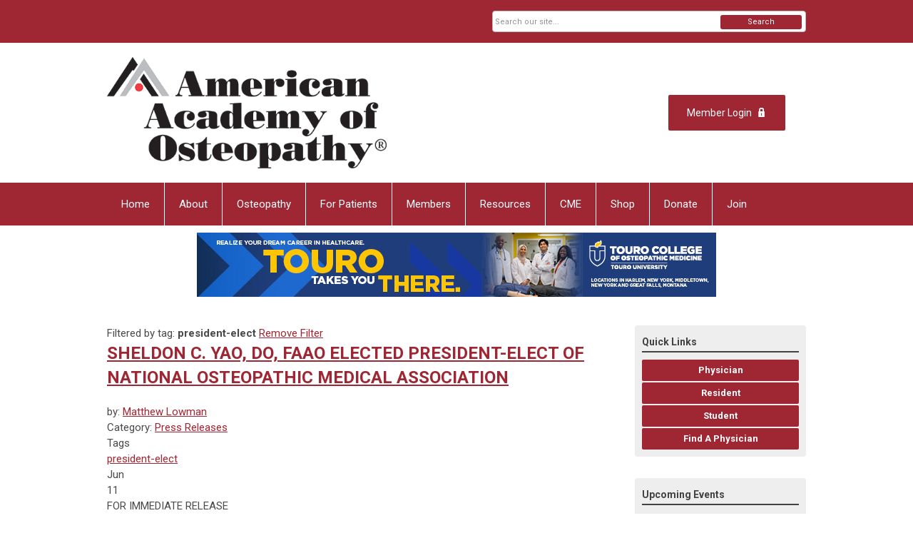

--- FILE ---
content_type: text/html; charset=utf-8
request_url: https://www.academyofosteopathy.org/index.php?option=com_dailyplanetblog&tag=president-elect
body_size: 6813
content:
<!DOCTYPE html PUBLIC "-//W3C//DTD XHTML 1.0 Transitional//EN" "http://www.w3.org/TR/xhtml1/DTD/xhtml1-transitional.dtd">
<html xmlns="http://www.w3.org/1999/xhtml" xml:lang="en-us" lang="en-us" >
<head>
<link rel="stylesheet" href="https://cdn.icomoon.io/2584/MCFrontEnd/style-cf.css?p279bq">
<link href='https://fonts.googleapis.com/css?family=Roboto:400,700' rel='stylesheet' type='text/css'>
  <meta http-equiv="content-type" content="text/html; charset=utf-8" />
  <meta name="robots" content="index, follow" />
  <meta name="keywords" content="" />
  <meta name="title" content="president-elect" />
  <meta name="description" content="" />
  <meta name="generator" content="MemberClicks Content Management System" />
  <meta name="viewport" content="width=device-width, initial-scale=1" />
  <title></title>
  <link href="/index.php?option=com_dailyplanetblog&amp;task=feed&amp;type=rss&amp;format=feed" rel="alternate" type="application/rss+xml" title="RSS 1.0" />
  <link href="/index.php?option=com_dailyplanetblog&amp;task=feed&amp;type=atom&amp;format=feed" rel="alternate" type="application/atom+xml" title="Atom" />
  <link href="/templates/vinings-jt/favicon.ico" rel="shortcut icon" type="image/x-icon" />
  <style type="text/css">
    ::-webkit-input-placeholder {color:inherit; opacity: 0.6}
    :-moz-placeholder {color:inherit;opacity:0.6}
    ::-moz-placeholder {color:inherit;opacity:0.6}
    :-ms-input-placeholder {color:inherit; opacity: 0.6}
  </style>
  <link rel="stylesheet" href="/components/com_dailyplanetblog/addons/themes/system/css/new-layout.css" type="text/css" />
  <link rel="stylesheet" href="https://www.academyofosteopathy.org/components/com_dailyplanetblog/addons/themes/styles.php?theme=default" type="text/css" />
  <link rel="stylesheet" href="/components/com_jevents/views/default/assets/css/new-jevents.css" type="text/css" />
  <script type="text/javascript" src="https://www.academyofosteopathy.org/includes/js/jquery.min.js"></script>
  <script type="text/javascript" src="https://www.academyofosteopathy.org/includes/js/jquery-migrate.min.js"></script>
  <script type="text/javascript">
    (function($){
      jQuery.fn.extend({
        live: function (event, callback) {
          if (this.selector) {
            jQuery(document).on(event, this.selector, callback);
          }
        },
        curCSS : function (element, attrib, val){
          $(element).css(attrib, val);
        }
      })
    })(jQuery);
  </script>
  <script type="text/javascript">jQuery.noConflict();</script>
  <script type="text/javascript" src="https://www.academyofosteopathy.org/includes/js/jquery-ui-custom-elvn-fr.min.js"></script>
  <script type="text/javascript" src="https://www.academyofosteopathy.org/includes/js/jQueryUIDialogInclude.js"></script>
  <script type="text/javascript" src="https://www.academyofosteopathy.org/includes/js/jquery.dataTables.js"></script>
  <script type="text/javascript" src="https://www.academyofosteopathy.org/includes/js/jquery.tablednd-0.5.js"></script>
  <script type="text/javascript" src="https://www.academyofosteopathy.org/includes/js/json2.js"></script>
  <script type="text/javascript" src="/ui-v2/js/libs/underscore/underscore.js"></script>
  <link rel="stylesheet" href="https://www.academyofosteopathy.org/includes/css/themes/base/ui.all.css" type="text/css" />
  <link rel="stylesheet" href="https://www.academyofosteopathy.org/includes/css/jqueryui.css" type="text/css" />
  <link rel="stylesheet" href="https://www.academyofosteopathy.org/includes/css/system-messages.css" type="text/css" />
<script type="text/javascript" src="https://ws.sharethis.com/button/buttons.js"></script><script type="text/javascript">stLight.options({publisher: "74d358f4-f6f4-471c-bf8d-e210b359e8ab", doNotHash: true, doNotCopy: true, hashAddressBar: false});</script>  <script type="text/javascript" src="/plugins/system/mtupgrade/mootools.js"></script>
  <script type="text/javascript" src="/includes/js/joomla.javascript.js"></script>
  <script type="text/javascript" src="/components/com_dailyplanetblog/assets/js/new-blog-js.js"></script>
  <script type='text/javascript'>
/*<![CDATA[*/
	var jax_live_site = 'https://www.academyofosteopathy.org/index.php';
	var jax_site_type = '1.5';
	var jax_token_var = 'fb20b80bcfa13fb42842a63a7db96c19';
/*]]>*/
</script><script type="text/javascript" src="https://www.academyofosteopathy.org/plugins/system/pc_includes/ajax_1.3.js"></script>
  <link rel="stylesheet" href="/media/system/css/modal.css" type="text/css" />
  <script type="text/javascript" src="/media/system/js/modal.js"></script>
  <script type="text/javascript">
      window.addEvent("domready", function() {
          SqueezeBox.initialize({});
          $$("a.modal").each(function(el) {
              el.addEvent("click", function(e) {
                  new Event(e).stop();
                  SqueezeBox.fromElement(el);
              });
          });
      });
  </script>
  <script type="text/javascript">
    jQuery(document).ready(function() {
      var mcios = navigator.userAgent.toLowerCase().match(/(iphone|ipod|ipad)/);
      var supportsTouch = 'ontouchstart' in window || window.navigator.msMaxTouchPoints || navigator.userAgent.toLowerCase().match(/(iemobile)/);
      if (mcios) {
        jQuery('#bkg').addClass('mc-touch mc-ios');
      } else if (supportsTouch) {
        jQuery('#bkg').addClass('mc-touch non-ios');
      } else {
        jQuery('#bkg').addClass('mc-no-touch');
      }
      jQuery('#cToolbarNavList li:has(li)').addClass('parent');
    });
  </script>

<link rel="stylesheet" href="/templates/system/css/general.css" type="text/css" />
<link rel="stylesheet" href="/jmc-assets/nivo-slider-css/nivo-slider.css" type="text/css" />
<link rel="stylesheet" href="/jmc-assets/nivo-slider-css/nivo-themes/mc01/mc01.css" type="text/css" />
<link rel="stylesheet" href="/jmc-assets/nivo-slider-css/nivo-themes/mc02/mc02.css" type="text/css" />
<link rel="stylesheet" href="/templates/vinings-jt/css/editor.css" type="text/css" />
<!--[if lte IE 8]>
    <link rel="stylesheet" type="text/css" href="/templates/vinings-jt/css/ie8.css" />
<![endif]-->
<script type="text/javascript" src="/jmc-assets/global-js/hoverIntent.js"></script>
<script type="text/javascript" src="/jmc-assets/global-js/jquery.nivo.slider.pack.js"></script>
<script type="text/javascript">
jQuery(function(){
    jQuery('.socnets ul > li > a > span').each(function() {
        var socnetText = jQuery(this).text().toLowerCase();
        jQuery(this).addClass('icon-'+socnetText);
        jQuery(this).parent('a').addClass(socnetText);
  });
});
</script>
<script type="text/javascript">// <![CDATA[
jQuery(document).ready(function($) {
	$('#slider').nivoSlider({
        effect: 'fade', // Specify sets like: 'fold,fade,sliceDown'
        slices: 1, // For slice animations
        boxCols: 1, // For box animations
        boxRows: 1, // For box animations
        animSpeed: 500, // Slide transition speed
        pauseTime: 5000, // How long each slide will show
        startSlide: 0, // Set starting Slide (0 index)
        directionNav: false, // Next & Prev navigation
        directionNavHide: false, // Only show on hover
        controlNav: false, // 1,2,3... navigation
        controlNavThumbs: false, // Use thumbnails for Control Nav
        pauseOnHover: true, // Stop animation while hovering
        manualAdvance: false, // Force manual transitions
        prevText: 'Prev', // Prev directionNav text
        nextText: 'Next', // Next directionNav text
        randomStart: true, // Start on a random slide
        beforeChange: function(){}, // Triggers before a slide transition
        afterChange: function(){}, // Triggers after a slide transition
        slideshowEnd: function(){}, // Triggers after all slides have been shown
        lastSlide: function(){}, // Triggers when last slide is shown
        afterLoad: function(){} // Triggers when slider has loaded
    });
});
// ]]></script>
<script type="text/javascript">var p="http",d="static";if(document.location.protocol=="https:"){p+="s";d="engine";}var z=document.createElement("script");z.type="text/javascript";z.async=true;z.src=p+"://"+d+".multiview.com/ados.js";var s=document.getElementsByTagName("script")[0];s.parentNode.insertBefore(z,s);</script>
<script type="text/javascript">
var ados = ados || {};
ados.run = ados.run || [];
ados.run.push(function() {
/* load placement for account: Multiview, site: AAOORGweb - American Academy of Osteopathy - MultiWeb, size: 728x90 - Leaderboard, zone: AAOORGweb - Leaderboard*/
ados_add_placement(4466, 58631, "mvLeaderboard", 4).setZone(63558);
ados_setDomain('engine.multiview.com');
ados_load();
});</script>
<script src="//assets.adobedtm.com/c876840ac68fc41c08a580a3fb1869c51ca83380/satelliteLib-be8ccb9a0b8405969b2ed77af7aa9815fe267918.js"></script>
</head>
<body id="bkg">
    <div id="viewports">
        <div id="phone-portrait"></div>
        <div id="phone-landscape"></div>
        <div id="tablet-portrait"></div>
        <div id="tablet-landscape"></div>
    </div>
    <div class="site-container">
        <div id="site-wrap">

            <div id="menu-button">
                <div class="site-width">
                    <a class="toggle-menu icon-menu" href="#">Menu</a>
                                        <div class="mobile-menu">
                        <ul class="menu resp-menu"><li class="item1"><a href="https://www.academyofosteopathy.org/"><span>Home</span></a></li><li class="parent item128"><a href="/about"><span>About</span></a><ul><li class="item212"><a href="/about-us"><span>About AAO</span></a></li><li class="item193"><a href="/contact-us"><span>Contact Us</span></a></li><li class="parent item207"><a href="/governance"><span>Governance</span></a><ul><li class="item210"><a href="/aao-board-of-trustees"><span>AAO Board of Trustees</span></a></li><li class="item143"><a href="/aao-committees"><span>AAO Committees</span></a></li></ul></li><li class="item131"><a href="/aao-awards-honors"><span>AAO Awards &amp; Honors</span></a></li><li class="item139"><a href="/advocacy"><span>Advocacy</span></a></li><li class="item140"><a href="/aao-component-societies"><span>AAO Component Societies</span></a></li></ul></li><li class="parent item215"><a href="/osteopathy"><span>Osteopathy</span></a><ul><li class="item129"><a href="/about-osteopathic-medicine"><span>About Osteopathic Medicine</span></a></li><li class="item213"><a href="/history-of-aao"><span>History of AAO</span></a></li><li class="item225"><a href="/omm-and-onmm-specialty"><span>OMM and ONMM Specialty</span></a></li><li class="item169"><a href="/omm-research"><span>OMM Research</span></a></li></ul></li><li class="parent item217"><a href="/for-patients"><span>For Patients</span></a><ul><li class="item182"><a href="/find-omm"><span>Find an Osteopathic Physician</span></a></li></ul></li><li class="parent item144"><a href="/members"><span>Members</span></a><ul><li class="parent item145"><a href="/physicians1"><span>Physicians</span></a><ul><li class="item146"><a href="/aao-member-benefits"><span>AAO Member Benefits</span></a></li><li class="item147"><a href="/aao-mentorship-program"><span>AAO Mentorship Program</span></a></li><li class="item148"><a href="/aao-fellowship-program"><span>AAO Fellowship Program</span></a></li></ul></li><li class="parent item150"><a href="/residents"><span>Residents</span></a><ul><li class="item151"><a href="/raao-member-benefits"><span>RAAO Member Benefits</span></a></li><li class="item152"><a href="/raao-officers"><span>RAAO Officers</span></a></li><li class="item153"><a href="/onmm-residencies"><span>ONMM Residencies</span></a></li></ul></li><li class="parent item156"><a href="/students"><span>Students</span></a><ul><li class="item158"><a href="/saao-executive-council"><span>SAAO Executive Council</span></a></li><li class="item223"><a href="/journal-club"><span>Journal Club</span></a></li><li class="item161"><a href="/saao-new-chapter-information"><span>SAAO New Chapter Information</span></a></li><li class="item162"><a href="/nufa"><span>National Undergraduate Fellows Association (NUFA)</span></a></li></ul></li></ul></li><li class="parent item163"><a href="/resources"><span>Resources</span></a><ul><li class="item164"><a href="/publications-research"><span>Publications &amp; Research</span></a></li><li class="item176"><a href="/practice-manage"><span>Practice Management</span></a></li><li class="item214"><a href="/aao-position-papers"><span>AAO Position Papers</span></a></li><li class="item218"><a href="https://aao.memberclicks.net/index.php?option=com_dailyplanetblog"><span>Press Releases</span></a></li><li class="item230"><a href="/aao-resources"><span>AAO Resources</span></a></li></ul></li><li class="parent item198"><a href="/cme"><span>CME</span></a><ul><li class="item189"><a href="/convocation"><span>Convocation</span></a></li><li class="item219"><a href="/live-cme"><span>Live CME</span></a></li><li class="item220"><a href="/on-demand-cme"><span>On-Demand CME</span></a></li><li class="item190"><a href="/aao-at-omed"><span>AAO at OMED</span></a></li><li class="item191"><a href="/affiliate-cme"><span>Affiliate CME</span></a></li></ul></li><li class="parent item184"><a href="/shop"><span>Shop</span></a><ul><li class="item211"><a href="/bookstore"><span>Bookstore</span></a></li><li class="item203"><a href="/the-aaoj"><span>The AAOJ</span></a></li><li class="item185"><a href="/aao-membership"><span>AAO Membership</span></a></li><li class="item186"><a href="/donations"><span>Donations</span></a></li></ul></li><li class="item192"><a href="/donate"><span>Donate</span></a></li><li class="item194"><a href="/join-aao"><span>Join</span></a></li></ul>
                        
                    </div>
                    <div class="clarence"></div>
                </div>
            </div>

            <div id="header" class="header-top-bar">
                <div class="site-width">
                    <div class="mc-logo-link"><a title="CLDR" href="/"><img style="margin: 0px 0px 0px 0px;" title="" src="/assets/site/logo.png" alt="" align="" /></a></div>
                                        <a id='mcSimpleLogin' href='login'>Member Login</a>
                                        <div class="clarence"></div>
                </div>
            </div>

            <div class="top-bar"><div id="search-container">
                        <div id="search-button">
                            <div class="site-width">
                                <a class="toggle-search" href="#">Search</a>
                                <div class="clarence"></div>
                            </div>
                        </div>
                        <div id="search-bar">
                            <div class="site-width">
                                		<div class="moduletable mc-search raw single-search">
		            <form action="/index.php?option=com_search" method="post" name="mod_search_form" class="mc-site-search-mod">
    <div class="search mc-search raw single-search">
		<input name="searchword" id="mod_search_searchword" alt="Search" class="inputbox inputbox mc-search raw single-search" type="text" size="20" value=""  placeholder="Search our site..."  onfocus="this.placeholder = ''" onblur="this.placeholder = 'Search our site...'" /><a href="#" class="test button mc-search raw single-search">Search</a>	</div>
	<input type="hidden" name="task"   value="search" />
	<input type="hidden" name="option" value="com_search" />
    <input type="hidden" name="fb20b80bcfa13fb42842a63a7db96c19" value="1" />
</form>
<script type="text/javascript">
	jQuery('form.mc-site-search-mod').find('a').click(function(e){
		e.preventDefault();
		var mcSiteSearchText = jQuery(this).closest('form.mc-site-search-mod').find('input.inputbox').val();
		if (mcSiteSearchText != ''){
			jQuery(this).closest('form.mc-site-search-mod').submit();
		}
	});
</script>
		</div>
	
                                <div class="clarence"></div>
                            </div>
                        </div>
                    </div></div>
            <div id="menu-container">
                    <div class="site-width">
                        <div id="primary-menu">
                            <div class="mc-dropdown">
                                <ul class="menu resp-menu"><li class="item1"><a href="https://www.academyofosteopathy.org/"><span>Home</span></a></li><li class="parent item128"><a href="/about"><span>About</span></a><ul><li class="item212"><a href="/about-us"><span>About AAO</span></a></li><li class="item193"><a href="/contact-us"><span>Contact Us</span></a></li><li class="parent item207"><a href="/governance"><span>Governance</span></a><ul><li class="item210"><a href="/aao-board-of-trustees"><span>AAO Board of Trustees</span></a></li><li class="item143"><a href="/aao-committees"><span>AAO Committees</span></a></li></ul></li><li class="item131"><a href="/aao-awards-honors"><span>AAO Awards &amp; Honors</span></a></li><li class="item139"><a href="/advocacy"><span>Advocacy</span></a></li><li class="item140"><a href="/aao-component-societies"><span>AAO Component Societies</span></a></li></ul></li><li class="parent item215"><a href="/osteopathy"><span>Osteopathy</span></a><ul><li class="item129"><a href="/about-osteopathic-medicine"><span>About Osteopathic Medicine</span></a></li><li class="item213"><a href="/history-of-aao"><span>History of AAO</span></a></li><li class="item225"><a href="/omm-and-onmm-specialty"><span>OMM and ONMM Specialty</span></a></li><li class="item169"><a href="/omm-research"><span>OMM Research</span></a></li></ul></li><li class="parent item217"><a href="/for-patients"><span>For Patients</span></a><ul><li class="item182"><a href="/find-omm"><span>Find an Osteopathic Physician</span></a></li></ul></li><li class="parent item144"><a href="/members"><span>Members</span></a><ul><li class="parent item145"><a href="/physicians1"><span>Physicians</span></a><ul><li class="item146"><a href="/aao-member-benefits"><span>AAO Member Benefits</span></a></li><li class="item147"><a href="/aao-mentorship-program"><span>AAO Mentorship Program</span></a></li><li class="item148"><a href="/aao-fellowship-program"><span>AAO Fellowship Program</span></a></li></ul></li><li class="parent item150"><a href="/residents"><span>Residents</span></a><ul><li class="item151"><a href="/raao-member-benefits"><span>RAAO Member Benefits</span></a></li><li class="item152"><a href="/raao-officers"><span>RAAO Officers</span></a></li><li class="item153"><a href="/onmm-residencies"><span>ONMM Residencies</span></a></li></ul></li><li class="parent item156"><a href="/students"><span>Students</span></a><ul><li class="item158"><a href="/saao-executive-council"><span>SAAO Executive Council</span></a></li><li class="item223"><a href="/journal-club"><span>Journal Club</span></a></li><li class="item161"><a href="/saao-new-chapter-information"><span>SAAO New Chapter Information</span></a></li><li class="item162"><a href="/nufa"><span>National Undergraduate Fellows Association (NUFA)</span></a></li></ul></li></ul></li><li class="parent item163"><a href="/resources"><span>Resources</span></a><ul><li class="item164"><a href="/publications-research"><span>Publications &amp; Research</span></a></li><li class="item176"><a href="/practice-manage"><span>Practice Management</span></a></li><li class="item214"><a href="/aao-position-papers"><span>AAO Position Papers</span></a></li><li class="item218"><a href="https://aao.memberclicks.net/index.php?option=com_dailyplanetblog"><span>Press Releases</span></a></li><li class="item230"><a href="/aao-resources"><span>AAO Resources</span></a></li></ul></li><li class="parent item198"><a href="/cme"><span>CME</span></a><ul><li class="item189"><a href="/convocation"><span>Convocation</span></a></li><li class="item219"><a href="/live-cme"><span>Live CME</span></a></li><li class="item220"><a href="/on-demand-cme"><span>On-Demand CME</span></a></li><li class="item190"><a href="/aao-at-omed"><span>AAO at OMED</span></a></li><li class="item191"><a href="/affiliate-cme"><span>Affiliate CME</span></a></li></ul></li><li class="parent item184"><a href="/shop"><span>Shop</span></a><ul><li class="item211"><a href="/bookstore"><span>Bookstore</span></a></li><li class="item203"><a href="/the-aaoj"><span>The AAOJ</span></a></li><li class="item185"><a href="/aao-membership"><span>AAO Membership</span></a></li><li class="item186"><a href="/donations"><span>Donations</span></a></li></ul></li><li class="item192"><a href="/donate"><span>Donate</span></a></li><li class="item194"><a href="/join-aao"><span>Join</span></a></li></ul>
                                
                            </div>
                        </div>
                        <div class="clarence"></div>
                    </div>
                </div>
                                    <div id="over-content">
                <div class="site-width">
                    		<div class="moduletable">
		            <div id="mvLeaderboard" style="text-align: center;"></div>		</div>
	
                    <div class="clarence"></div>
                </div>
            </div>
                                    <div id="content-wrap" class="r-mid">
                            <div class="site-width">
                    <div id="content-padding">
                        <div id="jmc-message"></div>
                        <div id="component-wrap"><div id="lyftenbloggie" class="lyftenbloggie">
        
		Filtered by tag: <strong>president-elect</strong> <a class="alt-button red" href="/index.php?option=com_dailyplanetblog">Remove Filter</a>
		<div class="blogcontent">
		
			<div class="post">
				<div class="post-header">


					<h1 class="post-title"><a href="/index.php?option=com_dailyplanetblog&amp;view=entry&amp;year=2025&amp;month=06&amp;day=10&amp;id=27:sheldon-c-yao-do-faao-elected-president-elect-of-national-osteopathic-medical-association" rel="bookmark" title="SHELDON C. YAO, DO, FAAO ELECTED PRESIDENT-ELECT OF NATIONAL OSTEOPATHIC MEDICAL ASSOCIATION">SHELDON C. YAO, DO, FAAO ELECTED PRESIDENT-ELECT OF NATIONAL OSTEOPATHIC MEDICAL ASSOCIATION</a>
						
						
					</h1>

					<div class="post-info">
						<div class="post-author">by:
		                    
									
										<a href="/index.php?option=com_dailyplanetblog&amp;author=2009287457">Matthew Lowman</a>
                                        
                                    
			                    
						</div>
					 	<div class="post-category">Category: <a href="/index.php?option=com_dailyplanetblog&amp;category=pressrelease" title="VIEW ALL POSTS IN" rel="category">Press Releases</a></div>
					</div>
					
						<div class="post-tags-container"><span class="tag-indicator hide-tags">Tags</span>
							<div class="post-tags"><a href="/index.php?option=com_dailyplanetblog&amp;tag=president-elect" rel="tag">president-elect</a></div>
						</div>
					

				</div>
				<div id="component" class="post-content">
					<div class="post-date">
						<div class="post-month">Jun</div>
						<div class="post-day">11</div>
					</div>

					<p align="left">FOR IMMEDIATE RELEASE</p>
				</div>
                
				

				

			</div>
		
			<div class="post">
				<div class="post-header">


					<h1 class="post-title"><a href="/index.php?option=com_dailyplanetblog&amp;view=entry&amp;year=2024&amp;month=03&amp;day=14&amp;id=17:hagopian-president-elect" rel="bookmark" title="STEFAN HAGOPIAN, DO, FAAO ELECTED PRESIDENT-ELECT OF NATIONAL OSTEOPATHIC MEDICAL ASSOCIATION">STEFAN HAGOPIAN, DO, FAAO ELECTED PRESIDENT-ELECT OF NATIONAL OSTEOPATHIC MEDICAL ASSOCIATION</a>
						
						
					</h1>

					<div class="post-info">
						<div class="post-author">by:
		                    
									
										<a href="/index.php?option=com_dailyplanetblog&amp;author=2009287457">Matthew Lowman</a>
                                        
                                    
			                    
						</div>
					 	<div class="post-category">Category: <a href="/index.php?option=com_dailyplanetblog&amp;category=pressrelease" title="VIEW ALL POSTS IN" rel="category">Press Releases</a></div>
					</div>
					
						<div class="post-tags-container"><span class="tag-indicator hide-tags">Tags</span>
							<div class="post-tags"><a href="/index.php?option=com_dailyplanetblog&amp;tag=president-elect" rel="tag">president-elect</a></div>
						</div>
					

				</div>
				<div id="component" class="post-content">
					<div class="post-date">
						<div class="post-month">Mar</div>
						<div class="post-day">15</div>
					</div>

					<p align="left">FOR IMMEDIATE RELEASE<br />March 15, 2024<span style="font-size: 24px;"> </span></br></p>
				</div>
                
				

				

			</div>
		


			
		</div>
	</div></div>
                    </div>
                                                            <div id="right-bar" class="side-bar">		<div class="moduletable mc-button-list">
					<h3>Quick Links</h3>
		            <ul class="menu"><li class="item118"><a href="/physician"><span>Physician</span></a></li><li class="item119"><a href="/resident"><span>Resident</span></a></li><li class="item120"><a href="/student"><span>Student</span></a></li><li class="item127"><a href="/find-a-physician" target="_blank"><span>Find A Physician</span></a></li></ul>		</div>
			<div class="moduletable">
					<h3>Upcoming Events</h3>
		            <table class="mod_events_latest_table" width="100%" border="0" cellspacing="0" cellpadding="0" align="center"><tr class="jevrow0"><td class="mod_events_latest_first"><div class="mc-event-listing" style="border-color: #333333 "><span class="mod_events_latest_date">Sun Mar 15, 2026</span><span class="mod_events_latest_content"><a href="/index.php?option=com_jevents&amp;task=icalrepeat.detail&amp;evid=112&amp;Itemid=115&amp;year=2026&amp;month=03&amp;day=15&amp;title=pre-convocation-sequencing-advanced&amp;uid=23fc9e7badec0543e02274d38b6913d6" >Pre-Convocation: Sequencing Advanced</a></span><div class="event-list-cat">Category: Events</div></div></td></tr>
<tr class="jevrow0"><td class="mod_events_latest"><div class="mc-event-listing" style="border-color: #333333 "><span class="mod_events_latest_date">Sun Mar 15, 2026</span><span class="mod_events_latest_content"><a href="/index.php?option=com_jevents&amp;task=icalrepeat.detail&amp;evid=114&amp;Itemid=115&amp;year=2026&amp;month=03&amp;day=15&amp;title=pre-convocation-paradigm-shifts-in-embryology-pse&amp;uid=e72a901ea1807fc40cf0d452fc7bc500" >Pre-Convocation: Paradigm Shifts in Embryology (PSE)</a></span><div class="event-list-cat">Category: Events</div></div></td></tr>
<tr class="jevrow0"><td class="mod_events_latest"><div class="mc-event-listing" style="border-color: #333333 "><span class="mod_events_latest_date">Sun Mar 15, 2026</span><span class="mod_events_latest_content"><a href="/index.php?option=com_jevents&amp;task=icalrepeat.detail&amp;evid=111&amp;Itemid=115&amp;year=2026&amp;month=03&amp;day=15&amp;title=pre-convocation-carl-p-mcconnell-philosophical-and-clinical-approach-to-osteopathic-treatment&amp;uid=c02f83916492b5d832f6d07e3242ebc0" >Pre-Convocation: Carl P. McConnell: Philosophical and Clinical Approach to Osteopathic Treatment</a></span><div class="event-list-cat">Category: Events</div></div></td></tr>
<tr class="jevrow1"><td class="mod_events_latest"><div class="mc-event-listing" style="border-color: #333333 "><span class="mod_events_latest_date">Wed Mar 18, 2026</span><span class="mod_events_latest_content"><a href="/index.php?option=com_jevents&amp;task=icalrepeat.detail&amp;evid=109&amp;Itemid=115&amp;year=2026&amp;month=03&amp;day=18&amp;title=convocation-2026&amp;uid=51322254102230196daa79c9dac0a084" >Convocation 2026</a></span><div class="event-list-cat">Category: Events</div></div></td></tr>
<tr class="jevrow0"><td class="mod_events_latest"><div class="mc-event-listing" style="border-color: #333333 "><span class="mod_events_latest_date">Fri Apr 24, 2026</span><span class="mod_events_latest_content"><a href="/index.php?option=com_jevents&amp;task=icalrepeat.detail&amp;evid=116&amp;Itemid=115&amp;year=2026&amp;month=04&amp;day=24&amp;title=the-7-ss-of-an-efficient-effective-and-successful-osteopathic-visit&amp;uid=a97fe5018556c694244277ea7ed624e6" >The 7 S&#039;s of an Efficient, Effective and Successful Osteopathic Visit</a></span><div class="event-list-cat">Category: Events</div></div></td></tr>
</table>
<h6><a href="/index.php?option=com_jevents&amp;Itemid=115&amp;task=." >View Full Calendar</a></h6>		</div>
			<div class="moduletable">
					<h3>Announcements</h3>
		            <!-- start feedwind code -->
<script type="text/javascript" src="https://feed.mikle.com/js/fw-loader.js" data-fw-param="173111/"></script>
<!-- end feedwind code -->		</div>
			<div class="moduletable">
		            <div class="moduletable">
<h3><strong style="font-size: 14px;">Social Media</strong></h3>
<ul>
<li><a href="https://www.facebook.com/American.Academy.Osteopathy" target="_blank">AAO on Facebook</a></li>
<li><a href="https://www.facebook.com/StudentAAO" target="_blank">SAAO on Facebook</a></li>
<li><a href="https://x.com/AmAcadOsteo" target="_blank">AAO on X.com</a></li>
<li><a href="https://www.linkedin.com/company/american-academy-of-osteopathy" target="_blank">AAO on LinkedIn</a></li>
<li><a href="https://www.instagram.com/studentaao/" target="_blank">SAAO on Instagram</a></li>
<li><a href="https://www.instagram.com/resident_aao/">RAAO on Instagram</a></li>
</ul>
</div>		</div>
	</div>
                                    </div>
                <div class="clarence"></div>
            </div>
                    </div>
        <div id="footer">
            <div class="site-width">
                <div class="footer-info">		<div class="moduletable mc-footer-info">
		            <div style="text-align: center;"><a title="" href="/sitemap" target="_self">Site Map</a> | <a href="https://aao.memberclicks.net/bugs" target="_blank">Report An Issue</a> | <a title="" href="/privacy-policy" target="_self">Privacy Policy</a></div>
<div style="text-align: center;">Website content and American Academy of Osteopathy™ logo are © 2009-2025 <span>American Academy of Osteopathy</span>. All rights reserved.</div>
<div style="text-align: center;"><span>American Academy of Osteopathy<span>™</span> logo is trademarked and cannot be altered, downloaded, or used without written permission.<br /><a title="" href="https://aao.memberclicks.net/index.php?option=com_mcform&amp;view=ngforms&amp;id=2114095" target="_blank">Contact AAO</a></span></div>		</div>
			<div class="moduletable">
		            <script type="text/javascript">// <![CDATA[
_satellite.pageBottom();
// ]]></script>		</div>
	</div>
                <div class="socnets"><ul class="menu" id="socnets"><li class="item111"><a href="https://twitter.com/AmAcadOsteo" target="_blank"><span>Twitter</span></a></li><li class="item110"><a href="https://www.facebook.com/American.Academy.Osteopathy/" target="_blank"><span>Facebook</span></a></li><li class="item125"><a href="https://www.linkedin.com/company/american-academy-of-osteopathy/" target="_blank"><span>LinkedIn</span></a></li><li class="item126"><a href="https://www.youtube.com/channel/UCCE4z3ZoZmZ6vy5MD5EIukw/videos" target="_blank"><span>YouTube</span></a></li><li class="item224"><a href="https://www.instagram.com/studentaao/" target="_blank"><span>Instagram</span></a></li></ul></div>
                <a id="RTT" href="#">Back to top <span class="icon-arrow-up"></span></a>
                <div class="clarence"></div>
            </div>
            <div id="pbmc-wrap">
                <a id="pbmc" title="powered by MemberClicks" href="http://www.memberclicks.com/">powered by
                    <span class="icon-mc-logomark"></span>
                    <span class="icon-mc-wordmark"></span>
                    <span class="mc-brand-container">MemberClicks</span>
                </a>
            </div>
            <div class="clarence"></div>
        </div>
    </div>
    <script type="text/javascript" src="/jmc-assets/global-js/mc-respond-orig-v1.7.js"></script>
    <!-- inject global template body code -->
    </body></html>


--- FILE ---
content_type: application/javascript; charset=utf-8
request_url: https://engine.multiview.com/ados?t=1769770791867&request=%7B%22Placements%22%3A%5B%7B%22A%22%3A4466%2C%22S%22%3A58631%2C%22D%22%3A%22mvLeaderboard%22%2C%22AT%22%3A4%2C%22Z%22%3A%5B63558%5D%7D%5D%2C%22Keywords%22%3A%22undefined%22%2C%22Referrer%22%3A%22%22%2C%22IsAsync%22%3Atrue%7D
body_size: 1220
content:
var html__31584 = '\x3ca\x20href\x3d\x22https\x3a\x2f\x2fengine\x2emultiview\x2ecom\x2fr\x3fe\[base64]\x26s\x3dWhnVvBbj1EvErJRnEDPXFpKxGC0\x22\x20rel\x3d\x22nofollow\x22\x20target\x3d\x22_blank\x22\x20title\x3d\x22\x22\x3e\x3cimg\x20src\x3d\x22https\x3a\x2f\x2fs\x2ezkcdn\x2enet\x2fAdvertisers\x2f7d5945f846bc42e4af0e7a5685894324\x2ejpg\x22\x20title\x3d\x22\x22\x20alt\x3d\x22\x22\x20border\x3d\x220\x22\x20width\x3d\x22728\x22\x20height\x3d\x2290\x22\x3e\x3c\x2fa\x3e';
var html_command__22624 = function() { azHtmlLoad('mvLeaderboard', html__31584); };
var pixel__68439 = 'https\x3a\x2f\x2fengine\x2emultiview\x2ecom\x2fi\x2egif\x3fe\[base64]\x26s\x3dT_43BWB9LD9SXsBvyyr1qK61Eo8';
var pixel_command__96987 = function() { ados_writePixel('mvLeaderboard', pixel__68439); };
setTimeout(function() {
  azLoad('mvLeaderboard', html_command__22624);
  azLoad('mvLeaderboard', pixel_command__96987);
}, 100);